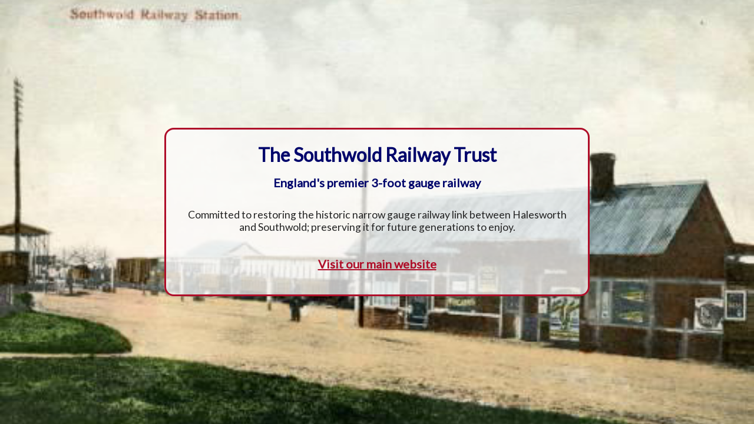

--- FILE ---
content_type: text/html; charset=UTF-8
request_url: https://www.southwoldrailwaytrust.co.uk/
body_size: 961
content:
<!doctype html>
<html class="no-js" lang="en">
<head>
    <meta charset="utf-8">
    <meta http-equiv="x-ua-compatible" content="ie=edge">
    <title>The Southwold Railway Trust</title>
    <meta name="description" content="The Southwold Railway Trust: Committed to restoring the historic narrow gauge railway link between Halesworth & Southwold; preserving it for future generations to enjoy">
    <meta name="viewport" content="width=device-width, initial-scale=1">

    <link rel="apple-touch-icon" sizes="180x180" href="/apple-touch-icon.png">
    <link rel="icon" type="image/png" href="/favicon-32x32.png" sizes="32x32">
    <link rel="icon" type="image/png" href="/favicon-16x16.png" sizes="16x16">
    <link rel="manifest" href="/manifest.json">
    <link rel="mask-icon" href="/safari-pinned-tab.svg" color="#5bbad5">
    <meta name="theme-color" content="#ffffff">

    <link rel="stylesheet" href="/includes/css/normal.css">
    <link rel="stylesheet" href="/includes/css/srt.css">
    <script src="/includes/js/modernizr-2.8.3.min.js"></script>
</head>
<body>
<!--[if lt IE 8]>
<p class="browserupgrade">You are using an <strong>outdated</strong> browser. Please <a href="http://browsehappy.com/">upgrade your browser</a> to improve your experience.</p>
<![endif]-->

<div class='tableOuter'>
    <div class='tableInner'>
<div class='contents'>
    <h1>The Southwold Railway Trust</h1>
    <h2>England's premier 3-foot gauge railway</h2>
    <p>Committed to restoring the historic narrow gauge railway link between Halesworth and Southwold; preserving it for future generations to enjoy.</p>
    <p><a href='https://www.southwoldrailway.co.uk/'>Visit our main website</a></p>
</div>
    </div>

</div>

<script src="/includes/js/jquery-1.12.0.min.js"></script>
<script>window.jQuery || document.write('<script src="/includes/js/jquery-1.12.0.min.js"><\/script>')</script>
</body>
</html>

--- FILE ---
content_type: text/css
request_url: https://www.southwoldrailwaytrust.co.uk/includes/css/srt.css
body_size: 719
content:
@import url('https://fonts.googleapis.com/css?family=Lato');

@media screen and (max-width:500px) {
    body {
        background-image: url('/images/southwold_railway_station_3.jpg');
    }
}
@media screen and (max-width: 800px) {
    body {
        background-image: url('/images/southwold_railway_station_2.jpg');
    }
}
@media screen and (min-width: 801px) {
    body {
        background-image: url('/images/southwold_railway_station_3.jpg');
    }
}

body {
    margin:0;
    background-attachment: fixed;
    background-size:cover;
    background-position: left center;
    font-size: 16px;
    height:100vh;
    min-height:100vh;
}
.tableOuter {
    display:table;
    width:100%;
    height:100%;
}
.tableInner {
    display: table-cell;
    vertical-align: middle;
}
.contents {
    width:70%;
    min-width:300px;
    max-width:700px;
    background-color: rgba(250,250,250,0.75);
    text-align: center;
    padding:0.5rem;
    margin-left:auto;
    margin-right:auto;
    border-radius: 1rem;
    font-family: "Lato", sans-serif;
    border:3px solid #AF0E29;
    line-height: 1.2;
}
.contents h1 {
    color:#00056b;
    font-size:2rem;
    margin: 1rem auto;
}
.contents h2 {
    color:#00056b;
    font-size:1.25rem;
    margin: 0.8rem auto;
}
.contents p {
    text-align: center;
    font-size: 1.1rem;
    color:#222;
    padding:0.5rem 1rem;
    margin:1.5rem auto;
}
.contents p a {
    font-weight: bold;
    color: #AF0E29;
    font-size:1.25rem;
}
.contents p a:hover, .contents p a:focus {
    text-decoration: none;
    color:#000;
}
